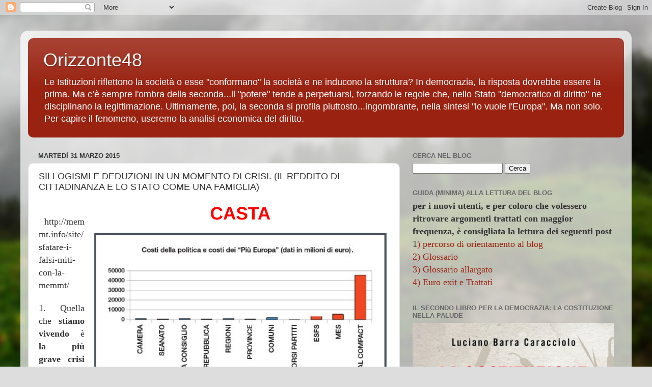

--- FILE ---
content_type: application/javascript; charset=utf-8
request_url: https://platform.twitter.com/embed/embed.ondemand.i18n.it-js.463a4a43fbcdf36d583a.js
body_size: 1144
content:
"use strict";(self.webpackChunkembed_iframe=self.webpackChunkembed_iframe||[]).push([[1214],{66530:(e,a,t)=>{var o=t(73653)._register("it");function n(e,a,t){return"one"==(o=e,n=!String(o).split(".")[1],1==o&&n?"one":"other")?a:t;var o,n}o("e2dae334","Non trovato"),o("ib52c63b",(function(e){return"Leggi "+e.formattedCount+" rispost"+n(e.count,"a","e")})),o("ee2d941c","Leggi di più su X"),o("h4884940","Esplora che c'è di nuovo su X"),o("a7fb9c0c","Segui"),o("d8708428","Visualizza profilo su X"),o("d4be10d8","Visualizza il post più recente"),o("ifd14e5a","Ultima modifica:"),o("j54e1e6e","Questa è la versione più recente del post."),o("c79cb0e4","Consulta il post su X"),o("jfbc3a86","Visualizza su X"),o("c42a1986","Guarda su X"),o("d707d70e","Continua a guardare su X"),o("f01cd6ba","Guarda altro su X"),o("fb85f798","Guarda altro"),o("gda64931",(function(e){return"Guarda video su X con "+e.formattedNumVideos+" visualizzazion"+n(e.numVideos,"e","i")})),o("c7d0c936","Visualizza le risposte"),o("a316f872","Immagine"),o("hf33d238","Visualizza post"),o("daa154a0","Il seguente contenuto include materiale potenzialmente sensibile."),o("fd2ac40a","Video incorporato"),o("he60f378","Visualizza video su X"),o("eeb55174","Informazioni e privacy per gli annunci di X"),o("fea9464c","Leggi la conversazione completa su X"),o("cbca8ff6","Metti Mi piace al post"),o("a9b1c384","Rispondi al post"),o("hee6b9ca","Condividi il post"),o("c244ba0b",(function(e){return"Metti Mi piace. Questo post ha "+e.formattedCount+" Mi piace."})),o("c1ab8b08","Leggi le ultime informazioni in materia di COVID-19 su X"),o("adade5fe","Info COVID"),o("d503542e","Rispondi al post su X"),o("ab7c2dea","Rispondi"),o("i55ea7bc","Condividi"),o("a9d3434a","Copia link"),o("ffb13f8a","Copia link del post"),o("e3f4426c","Copiato!"),o("d7b80bd3",(function(e){return"Inizio: "+e.date}));var r=t(51989);t(17338),t(16698),t(42863);var i=r._numberRound,l=r._numberFormatterFn,d=r._pluralGeneratorFn,u=r._dateToPartsFormatterFn,s=r._dateFormatterFn;r.a1541806122=l(["",,1,0,1,,,,3,,"","#,##0.###","-#,##0.###","-","",i(),"∞","NaN",{".":",",",":".","%":"%","+":"+","-":"-",E:"E","‰":"‰"},,{3:{one:"0",other:"0"},4:{one:"0",other:"0"},5:{one:"0",other:"0"},6:{one:"0 Mln",other:"0 Mln"},7:{one:"00 Mln",other:"00 Mln"},8:{one:"000 Mln",other:"000 Mln"},9:{one:"0 Mld",other:"0 Mld"},10:{one:"00 Mld",other:"00 Mld"},11:{one:"000 Mld",other:"000 Mld"},12:{one:"0 Bln",other:"0 Bln"},13:{one:"00 Bln",other:"00 Bln"},14:{one:"000 Bln",other:"000 Bln"},maxExponent:14}],r("it").pluralGenerator({})),r.a80774858=l(["",,1,0,0,,,,,,"","0","-0","-","",i(),"∞","NaN",{".":",",",":".","%":"%","+":"+","-":"-",E:"E","‰":"‰"}]),r.b1790615990=l(["",,2,0,0,,,,,,"","00","-00","-","",i(),"∞","NaN",{".":",",",":".","%":"%","+":"+","-":"-",E:"E","‰":"‰"}]),r.b1213360672=l(["",,1,0,1,,,,3,,"","#,##0.###","-#,##0.###","-","",i("truncate"),"∞","NaN",{".":",",",":".","%":"%","+":"+","-":"-",E:"E","‰":"‰"},,{3:{one:"0",other:"0"},4:{one:"0",other:"0"},5:{one:"0",other:"0"},6:{one:"0 Mln",other:"0 Mln"},7:{one:"00 Mln",other:"00 Mln"},8:{one:"000 Mln",other:"000 Mln"},9:{one:"0 Mld",other:"0 Mld"},10:{one:"00 Mld",other:"00 Mld"},11:{one:"000 Mld",other:"000 Mld"},12:{one:"0 Bln",other:"0 Bln"},13:{one:"00 Bln",other:"00 Bln"},14:{one:"000 Bln",other:"000 Bln"},maxExponent:14}],r("it").pluralGenerator({})),r.a1782403866=d((function(e){var a=!String(e).split(".")[1];return 1==e&&a?"one":"other"})),r.b1324581077=u({1:r("it").numberFormatter({raw:"0"})},{pattern:"d MMM y",timeSeparator:":",months:{M:{3:{1:"gen",2:"feb",3:"mar",4:"apr",5:"mag",6:"giu",7:"lug",8:"ago",9:"set",10:"ott",11:"nov",12:"dic"}}}}),r.b1736796860=u({1:r("it").numberFormatter({raw:"0"}),2:r("it").numberFormatter({raw:"00"})},{pattern:"h:mm a",timeSeparator:":",dayPeriods:{am:"AM",pm:"PM"}}),r.a475589837=u({1:r("it").numberFormatter({raw:"0"}),2:r("it").numberFormatter({raw:"00"})},{pattern:"d MMM, h:mm a",timeSeparator:":",months:{M:{3:{1:"gen",2:"feb",3:"mar",4:"apr",5:"mag",6:"giu",7:"lug",8:"ago",9:"set",10:"ott",11:"nov",12:"dic"}}},dayPeriods:{am:"AM",pm:"PM"}}),r.b573298700=s(r("it").dateToPartsFormatter({skeleton:"yMMMd"})),r.a1722009883=s(r("it").dateToPartsFormatter({skeleton:"hm"})),r.b2004460252=s(r("it").dateToPartsFormatter({skeleton:"MMMdhm"})),o("f9e9679f",r.a1541806122),o("jade381b",r.b573298700),o("d725a289",r.a1722009883),o("d58baa7f",r.b1213360672),o("fc209bb7",r.b2004460252)}}]);